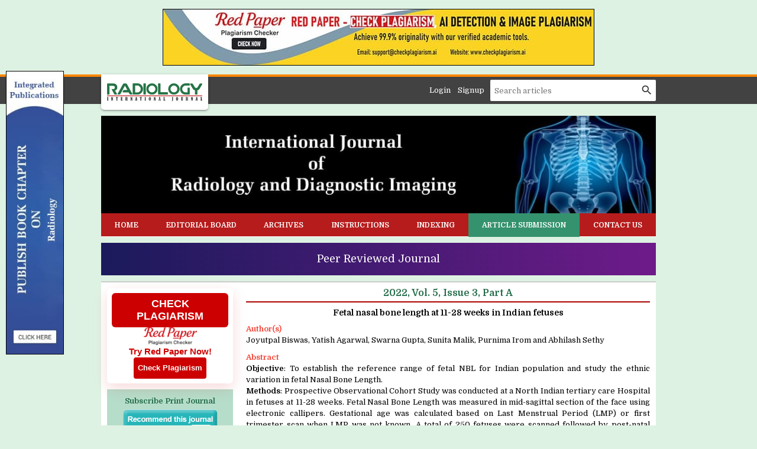

--- FILE ---
content_type: text/html; charset=UTF-8
request_url: https://www.radiologypaper.com/archives/2022.v5.i3.A.269
body_size: 7497
content:
<!DOCTYPE html>
<html lang="en">
<head>
<meta charset="utf-8">
<meta http-equiv="X-UA-Compatible" content="IE=edge">
<meta name="viewport" content="width=device-width, initial-scale=1">
<meta name="description" content="Fetal nasal bone length at 11-28 weeks in Indian fetuses" />
<meta name="keywords" content="nasal bone length, indian normogram, ethnic variation" />
<meta name="Author" content="International Journal of Radiology and Diagnostic Imaging-info@radiologypaper.com" />
<meta name="Robots" content="index, follow" />
<meta name="google-site-verification" content="odnikPwZc66oPC_mlpmq-OCXNBimdT9HzTHNYnxOYRA" />
<title>Fetal nasal bone length at 11-28 weeks in Indian fetuses</title>
<meta name="citation_journal_title" content="International Journal of Radiology and Diagnostic Imaging" />
<meta name="citation_journal_abbrev" content="Int. J. Radiol. Diagn. Imaging">
<meta name="citation_publisher" content="Comprehensive Publications">
<meta name="citation_author" content="Joyutpal Biswas" />
<meta name="citation_author" content="Yatish Agarwal" />
<meta name="citation_author" content="Swarna Gupta" />
<meta name="citation_author" content="Sunita Malik" />
<meta name="citation_author" content="Purnima Irom" />
<meta name="citation_author" content="Abhilash Sethy" />
<meta name="citation_title" content="Fetal nasal bone length at 11-28 weeks in Indian fetuses" />
<meta name="citation_online_date" content="2022/07/16" />
<meta name="citation_publication_date" content="2022" />
<meta name="citation_volume" content="5" />
<meta name="citation_issue" content="3" />
<meta name="citation_issn" content="2664-4444" />
<meta name="citation_firstpage" content="07" />
<meta name="citation_lastpage" content="10" />
<meta name="citation_doi" content="10.33545/26644436.2022.v5.i3a.269" />
<meta name="citation_abstract_html_url" content="https://www.radiologypaper.com/archives/2022.v5.i3.A.269" />
<meta name="citation_pdf_url" content="https://www.radiologypaper.com/archives/2022/vol5issue3/PartA/5-2-13-223.pdf" />
<meta name="citation_article_type" content="Research Article" />
<meta name="citation_abstract" content="Objective: To establish the reference range of fetal NBL for Indian population and study the ethnic variation in fetal Nasal Bone Length.Methods: Prospective Observational Cohort Study was conducted at a North Indian tertiary care Hospital in fetuses at 11-28 weeks. Fetal Nasal Bone Length was measured in mid-sagittal section of the face using electronic callipers. Gestational age was calculated based on Last Menstrual Period (LMP) or first trimester scan when LMP was not known. A total of 250 fetuses were scanned followed by post-natal follow up clinical examination to rule out aneuploidies. Results: The NBL values showed positive linear correlation with gestational age. The median NBL values increased from 1.9 mm at 11-12 weeks till 8.0mm at 27-28 weeks. The NBLs in Indian fetuses were significantly shorter as compared to Western populations.Conclusion: An indigenous reference range for fetal NBLs at 11-28 weeks better suited to be used in Indian population." />
<script type="application/ld+json">
{
    "@context": "https://schema.org",
    "@type": "ScholarlyArticle",
    "@id": "https://www.radiologypaper.com/archives/2022.v5.i3.A.269",
    "name": "Fetal nasal bone length at 11-28 weeks in Indian fetuses",
    "datePublished": "2022-07-16IST10:48:51",
    "isPartOf": {
        "@id": "https://www.radiologypaper.com/archives/2022.v5.i3.A",
        "@type": "PublicationIssue",
        "issueNumber": "3",
        "datePublished": "2022-07-16IST10:48:51",
        "isPartOf": {
            "@id": "https://www.radiologypaper.com/",
            "@type": "Periodical",
            "name": "International Journal of Radiology and Diagnostic Imaging",
            "issn": [
                "2664-4436"
            ]
        }
    },
    "url": "https://www.radiologypaper.com/archives/2022.v5.i3.A.269",
    "keywords": ["nasal bone length","indian normogram","ethnic variation"],
    "inLanguage": "en",
    "copyrightHolder": "International Journal of Radiology and Diagnostic Imaging",
    "copyrightYear": "2026",
    "publisher": "Akinik Publications",
    "sameAs": "",
    "author": [{"name":"Joyutpal Biswas","@type":"Person"},{"name":"Yatish Agarwal","@type":"Person"},{"name":"Swarna Gupta","@type":"Person"},{"name":"Sunita Malik","@type":"Person"},{"name":"Purnima Irom","@type":"Person"},{"name":"Abhilash Sethy","@type":"Person"}],
    "description": "Objective: To establish the reference range of fetal NBL for Indian population and study the ethnic variation in fetal Nasal Bone Length.Methods: Prospective Observational Cohort Study was conducted at a North Indian tertiary care Hospital in fetuses at 11-28 weeks. Fetal Nasal Bone Length was measured in mid-sagittal section of the face using electronic callipers. Gestational age was calculated based on Last Menstrual Period (LMP) or first trimester scan when LMP was not known. A total of 250 fetuses were scanned followed by post-natal follow up clinical examination to rule out aneuploidies. Results: The NBL values showed positive linear correlation with gestational age. The median NBL values increased from 1.9 mm at 11-12 weeks till 8.0mm at 27-28 weeks. The NBLs in Indian fetuses were significantly shorter as compared to Western populations.Conclusion: An indigenous reference range for fetal NBLs at 11-28 weeks better suited to be used in Indian population.",
    "pageStart": "07",
    "pageEnd": "10",
    "headline": "Fetal nasal bone length at 11-28 weeks in Indian fetuses"
}
</script>
<link rel="canonical" href="https://www.radiologypaper.com/archives/2022.v5.i3.A.269">
<link rel="shortcut icon" href="https://www.radiologypaper.com/images/favicon.ico" />
<link rel="stylesheet" href="https://fonts.googleapis.com/css?family=Domine:400,700|Material+Icons" />
<link rel="stylesheet" href="https://cdnjs.cloudflare.com/ajax/libs/materialize/1.0.0-rc.2/css/materialize.min.css" />
<style>
*{margin:0;box-sizing:border-box !important;outline:none}html,body{width:100%;height:100%}
body{background-color:#def2e3;font-size:13px;font-family:'Domine', sans-serif;overflow-y:scroll}

a{text-decoration:none}a:hover{text-decoration:underline}img,a img{max-width:100%;border:none;object-fit:cover;overflow:hidden}
b,strong,label,th,h1,h2,h3,h4,h5,h6{margin:0;font-weight:700}h1{font-size:24px}h2{font-size:22px}h3{font-size:18px}h4{font-size:16px}h5{font-size:14px}h6{font-size:12px}

button,input,select,textarea{height:36px !important;margin:0 !important;padding:0 7px !important;border-radius:4px !important;-webkit-border-radius:4px !important;font-size:13px !important;font-family:'Domine', sans-serif}

.fluid,.head,.body,.foot{float:left;width:100%;height:auto}.container{width:75%}.row{margin-bottom:0}

.header{margin-bottom:20px;padding:5px 0;border-top:4px solid #ff8800}.header .container{position:relative}
.header a.brand{padding:15px 10px 10px;border-radius:0 0 5px 5px;-webkit-border-radius:0 0 5px 5px;position:absolute;top:-9px;left:11px}
.header a.brand img{height:30px}

.header form{width:280px;border-radius:2px;-webkit-border-radius:2px;overflow:hidden;display:flex}
.header form input[type=text],.topbar form input[type=text]:focus{margin:0;padding-left:8px;border:none !important;box-shadow:none !important}
.header form input[type=text]::placeholder{color:#777}
.header form button{width:36px;height:36px !important;padding:0}
.header form button i{line-height:36px !important;font-size:21px}

.banner img{width:100%;margin:0;display:block}

nav{border-bottom:1px solid #fff}
nav ul{display:flex}
nav ul li{flex-grow:1}
nav ul li:nth-child(6){background-color:#35926e;}
nav ul li a{line-height:40px;color:#fff;font-size:12px;font-weight:700;text-align:center;text-transform:uppercase}
nav a:hover,.sidenav a:hover{text-decoration:none}

nav .nav-wrapper,.sidenav-trigger,.sidenav-trigger i{height:39px !important;min-height:39px !important;line-height:39px !important}
nav .sidenav-trigger{margin:0 10px 0 0}

.holder{padding:10px;border-top:2px solid #ccc}

.sidebar .head{padding:5px 10px;background:linear-gradient(#479c75 50%, #42926b 50%);-webkit-background:linear-gradient(#479c75 50%, #42926b 50%);border-bottom:1px solid #236c48;color:#fff;font-weight:700}
.sidebar .body{padding-bottom:15px;background-color:#b6ddca}
.sidebar .body li{border-top:1px solid #dbeee5;border-bottom:1px solid #92b1a1}
.sidebar .body li a,.sidebar .body li strong{padding:5px 10px;color:#184e34;font-weight:700;display:block}
.sidebar .body li a:hover{background-color:#dbeee5;text-decoration:none}
.sidebar .body.subs{padding:10px 0;color:#236c48}
.sidebar .body.subs img{margin:5px auto 0;display:block}

.content{text-align:justify}
.content .phead,.content .chead{margin-bottom:10px;padding-bottom:5px;border-bottom:2px solid #ac0100;font-family:'Domine', serif}
.content .chead{border-bottom:1px dotted #ddd}
.content .phead h1{color:#236c48;font-size:16px;font-weight:700}.content .chead h2{font-size:14px;font-weight:700}
.content a{color:#236c48}
.content img{max-width:100%;height:auto !important}

.boards,.archives{margin-bottom:10px;border-radius:3px;-webkit-border-radius:3px;overflow:hidden}
.boards .head{padding:7px;font-weight:700}
.boards .body{border:1px solid #e5e5e5}
.boards .body .col{padding:10px;display:flex}
.boards .body .left img{width:70px;max-width:70px;border-radius:5px;-webkit-border-radius:5px}
.boards .body .left:first-child{padding-right:10px}

.archives .head{padding:7px 10px;font-weight:700}
.archives .body{padding:0 10px 10px;border:1px solid #e5e5e5}
.archives .body .issue,.archives .body .parts{font-size:12px;font-weight:700}
.archives .body .issue{margin-top:10px;margin-bottom:5px}

.articles{margin-bottom:10px}
.articles th.xs{width:50px}.articles th.sm{width:100px}
.articles th,.articles td{padding:5px;vertical-align:top}
.articles td .body{margin-bottom:5px}
.articles td .body a{font-weight:700}

.abstract .body{margin-top:10px}
.abstract .foot{font-size:11px;font-weight:500}

.abstract .body a.btn-flat{height:37px;padding:1px 10px 0;font-size:12px;font-weight:700}
.abstract .body a.btn-flat:hover{text-decoration:none}

.citation{margin-top:20px;padding:10px;background-color:#cbe0cb;border:1px solid #900;color:#0000cc}
.citation .head{margin-bottom:5px;padding-bottom:5px;border-bottom:1px dashed #999;font-weight:700}
.citation .body{line-height:18px;-ms-word-break:break-all;word-break:break-all;word-break:break-word;-webkit-hyphens:auto;-moz-hyphens:auto;hyphens:auto;overflow-wrap:break-word}
.citation .body a{color:#0000cc;text-decoration:underline}
.citation .body a:hover{text-decoration:none}

table.indexing{float:left;width:100%;border-collapse:collapse}
table.indexing td{padding:5px 0;border:1px solid #ccc;text-align:center}
table.indexing td img{float:none}

.form.ajax{border:1px solid #e5e5e5;border-radius:5px;-webkit-border-radius:5px;clear:both;overflow:hidden}
.form.ajax .card-content{padding:20px 24px 5px}
.form.ajax .card-content .col{margin-bottom:15px}
.form.ajax .card-content label{float:left;color:#000;font-size:12px}
.form.ajax .card-content input,.form.ajax .card-content select,.form.ajax .card-content textarea{background-color:#fff;border:1px solid #ddd}
.form.ajax .card-content input:focus,.form.ajax .card-content select:focus,.form.ajax .card-content textarea:focus{border-color:#2979ff;box-shadow:none;outline:none}
.form.ajax .card-content textarea{min-height:100px;padding:7px !important}
.form.ajax .card-content .file-path{height:35px !important}
.form.ajax .card-content .btn{height:35px;line-height:34px;border-radius:3px;-webkit-border-radius:3px;box-shadow:none;font-size:12px}
.form.ajax .card-action button{padding:0 15px !important}

.progress{margin:0;border-radius:0;position:absolute;top:0;left:0;z-index:999;display:none}
#toast-container{top:auto;right:30px;bottom:30px}.toast{font-size:14px}

.smsg{padding:10px;background-color:#ecf9e8;border:1px solid #94bc87;border-radius:3px;-webkit-border-radius:3px;color:#416336;font-weight:700;display:none}

.footer{padding:12px 0 10px;background-color:#42926b;font-size:11px;font-weight:700;text-transform:uppercase}

.whatsapp{width:40px;height:140px;margin:auto;position:fixed;bottom:5px;right:0;z-index:99999;display:none}

.statusbar .head{margin-bottom:10px}
.statusbar table{table-layout:fixed}
.statusbar table tr{border:none}
.statusbar table td{height:40px;padding:5px 0px;font-weight:500;text-align:center;vertical-align:middle}
.statusbar table tfoot td{font-size:11px;text-transform:uppercase;vertical-align:top}
.statusbar table td.l{background:url(https://www.radiologypaper.com/images/gray-bar.png) center center no-repeat}
.statusbar table td.c{background:url(https://www.radiologypaper.com/images/gray-circle.png) center center no-repeat;background-size:contain}
.statusbar table td.r{background:url(https://www.radiologypaper.com/images/gray-bar.png) center center no-repeat}
.statusbar table td.l.act{background:url(https://www.radiologypaper.com/images/green-bar.png) center center no-repeat}
.statusbar table td.c.act{background:url(https://www.radiologypaper.com/images/green-circle.png) center center no-repeat;background-size:contain}
.statusbar table td.r.act{background:url(https://www.radiologypaper.com/images/green-bar.png) center center no-repeat}

.UUbT9 tr{border:none;}
.UUbT9 tr td{padding:5px;border:1px solid #ddd;}
.UUbT9 tr td:first-child{background-color:#9a9aff}
.UUbT9 tr td:last-child{background-color:#bbbbf9}
@media(max-width:992px){
.container{width:100%}.content{margin-bottom:20px}

.sidenav{background:#616161 url('https://www.radiologypaper.com/images/sidebar-grid.png') left bottom no-repeat}
.sidenav li{background-color:#616161;line-height:normal;border-bottom:1px solid #757575;color:#fff;font-size:14px;font-weight:500;text-transform:uppercase}
.sidenav li img{height:40px;padding:5px 10px;border-radius:2px;display:block}
.sidenav li>a{height:auto;line-height:normal;padding:10px 20px;color:#fff;font-size:14px !important}
.sidenav li>a:hover{text-decoration:none}
}
@media(max-width:768px){
.header{margin-bottom:10px;padding:0 0 10px}.header .col{text-align:center}
.header a{margin:auto;position:static;display:inline-block}
.header form{width:100%;margin-top:10px;}
}
@media(max-width:600px){
.form.ajax .card-content{padding:10px 15px 0}.form.ajax .card-action{padding:15px}
#toast-container{right:0;bottom:0}
}

.bs-row {--bs-gutter-x: 1.5rem;display: flex;flex-wrap: wrap;margin-right: calc(-0.5 * var(--bs-gutter-x));margin-left: calc(-0.5 * var(--bs-gutter-x));text-align: center;}
.bs-row > * {flex-shrink: 0;width: 25%;display: flex;flex-direction: column;align-items: center;justify-content: space-between;row-gap: 10px;margin-bottom: 30px;padding-right: calc(var(--bs-gutter-x) * 0.5);padding-left: calc(var(--bs-gutter-x) * 0.5);}
.bs-row > * > a {display: inline-flex;flex-direction: column;row-gap: 8px;}

.mobilebuttons{display: flex;align-items: center;justify-content: center;clear: both;float: left;width: 100%;column-gap: 10px;margin-top: 10px;}
.mobilebuttons.d-flex-col{flex-direction: column;row-gap: 10px;}
.mobilebuttons .enqbtn{border-radius: 17px !important;border: 1px solid #2e3192;height: 34px;width: 100%;background: #fff;display: flex;align-items: center;justify-content: center;color: #2e3192;font-weight: 500;column-gap: 5px;text-decoration: none;cursor: pointer;}
.mobilebuttons .enqbtn.bgbtn{background: #2e3192;color: #fff;}
.mobilebuttons .enqbtn.hideonlarge{display: none;}
.mobilebuttons .enqbtn span.material-icons{font-size: 16px;}

.subscriptionenquirycanvas{background: #e6ebf8;position: fixed;bottom: -84px;left: 0;right: 0;z-index: 999;padding: 0 12px;box-shadow: 0 -5px 5px rgba(0, 0, 0, 0.15);transition: all linear 0.25s;height: 74px;}
.subscriptionenquirycanvas .container{display: flex;align-items: center;justify-content: space-between;height: 74px;width: 75%;margin: auto;}
.subscriptionenquirycanvas .container .hideonmobile{display: flex;align-items: center;column-gap: 15px;}
.subscriptionenquirycanvas .container .buttongroup{display: flex;align-items: center;column-gap: 5px;}
.subscriptionenquirycanvas .container a.enqbtn{padding: 0 9px;background: #fe610c;border-radius: 5px;color: #fff;font-weight: 500;font-family: 'Roboto', sans-serif;color: #fff;font-size: 13px;height: 34px;display: inline-flex;border: 1px solid transparent;align-items: center;column-gap: 5px;text-decoration: none;}
.subscriptionenquirycanvas .container a.enqbtn.wab{border-color: #fe610c;background: #fff;color: #fe610c;}
@media(max-width:600px){.bs-row > * {width: 50%;}.mobilebuttons .enqbtn.hideonlarge{display: flex;}.mobilebuttons .enqbtn.hideonsmall{display: none;}.subscriptionenquirycanvas .container .hideonmobile{display: none;}.subscriptionenquirycanvas .container{justify-content: center;}.subscriptionenquirycanvas .container{width: 100%;}}

.subenqform{background: #000a;position: fixed;top: 0;bottom: 0;left: 0;right: 0;z-index: 999;display: none;font-family: 'Roboto', sans-serif;}
.subenqform .centered{display: flex;align-items: center;justify-content: center;width: 100%;height: 100vh;padding: 16px;}
.subenqform .centered .formcard{background: #fff;border-radius: 12px;width: 500px;overflow: hidden;}
.subenqform .centered .formcard .formcardhead{background: #0259b9;height: 120px;display: flex;align-items: center;justify-content: center;flex-direction: column;position: relative;row-gap: 10px;}
.subenqform .centered .formcard .formcardhead h5{color: #fff;font-size: 20px;font-weight: 500;}
.subenqform .centered .formcard .formcardhead b{color: #fff;font-size: 15px;font-weight: 500;}
.subenqform .centered .formcard .formcardhead button{background: none;width: 24px;height: 24px;display:flex;align-items: center;justify-content: center;border: none;cursor: pointer;position: absolute;top: 10px;right: 10px;color: #fff;}
.subenqform .centered .formcard form .form-row{--bs-gutter-x: 1.5rem;display: flex;flex-wrap: wrap;margin-bottom: 12px;}
.subenqform .centered .formcard form .form-row > *{width: 100%;flex-shrink: 0;padding-right: calc(var(--bs-gutter-x) * 0.5);padding-left: calc(var(--bs-gutter-x) * 0.5);}
.subenqform .centered .formcard form .form-row-2 > *{width: 50%;}
.subenqform .centered .formcard form .form-row label{text-transform: uppercase;font-size: 11px;font-weight: 500;color: #333;float: left;display: block;}
.subenqform .centered .formcard form .form-row .field{background: #fff;border-radius: 4px;width: 100%;border:1px solid #dee2e6;height: 34px;padding: 7px;box-shadow: none;outline: none;font-family: 'Roboto', sans-serif;}
.subenqform .centered .formcard form .form-row .field:focus{border-color: #0259b9;}
.subenqform .centered .formcard form .form-row button,.subenqform .centered .formcard form .form-row .sloader{width: 130px;height:34px !important;line-height:34px !important;padding:0px 12px;background:#0259b9;border:none;border-radius:4px;color:#fff;font-size:12px !important;font-weight:500;text-align:center;text-transform:uppercase;cursor:pointer;box-shadow:0px 1px 1px rgba(0,0,0,0.3);margin:auto;display: inline-block;font-family: 'Roboto', sans-serif;}
.subenqform .centered .formcard form .form-row button:active{background:#187bcf}
.subenqform .centered .formcard form .form-row .sloader{opacity: 0.5;cursor: default;display: none;}
.customtoast button{background: none;width: 24px !important;height: 24px !important;display:flex;align-items: center;justify-content: center;border: none;cursor: pointer;}
.grecaptcha-badge{visibility: hidden !important;}

.redpaper-widget {
    width: 100%;
    padding: 8px;
    text-align: center;
    background: #fff;
    box-shadow: 0 8px 24px rgba(204, 0, 0, 0.15);
    transition: transform 0.3s ease;
    position: relative;
    display: flex;
	flex-direction: column;
	align-items: center;
	justify-content: center;
	row-gap: 10px;
    margin-bottom: 10px;
    border-radius: 6px;
}
.redpaper-widget:hover {
    transform: translateY(-4px);
}
.redpaper-widget img {
    float: none !important;
    width: 90px;
    height: auto;
}
.redpaper-widget .headline {
    font: 700 18px/1.2 sans-serif;
    color: #fff;
    background: #cc0000;
    padding: 8px 12px;
    border-radius: 6px;
    display: inline-block;
    text-transform: uppercase;
}
.redpaper-widget .cta {
    font: 600 15px/1.4 sans-serif;
    color: #cc0000;
}
.redpaper-widget .check-btn {
    background: #cc0000;
    color: #fff;
    border: none;
    padding: 10px 20px;
    font: 600 14px/1.4 sans-serif;
    border-radius: 25px;
    cursor: pointer;
    position: relative;
    overflow: hidden;
    z-index: 1;
}
.redpaper-widget .check-btn::before {
    content: '';
    position: absolute;
    top: 0;
    left: -100%;
    width: 100%;
    height: 100%;
    background:
        linear-gradient(90deg, rgba(255, 255, 255, 0) 0%, rgba(255, 255, 255, 0.4) 50%, rgba(255, 255, 255, 0) 100%),
        linear-gradient(90deg, rgba(255, 0, 0, 0.1), rgba(255, 255, 255, 0.1), rgba(0, 0, 0, 0.1));
    animation: wave-slide 2s infinite;
    z-index: 0;
}
.redpaper-widget .check-btn:hover {
    background: #a80000;
}
.redpaper-widget .check-btn span {
    position: relative;
    z-index: 2;
}

@keyframes wave-slide {
    0% {
        left: -100%;
    }
    50%, 100% {
        left: 100%;
    }
}
</style>
<script src="https://www.google.com/recaptcha/api.js" defer></script>
</head>
<body class="black-text">
<div style="display:flex;justify-content:center;padding:15px 0;">
	<a href="https://www.checkplagiarism.ai" style="display:inline-block" target="_blank" rel="nofollow sponsored noopener">
		<img src="https://www.akinik.com/images/red-paper/red-paper-banner-8.jpg" alt="Red Paper" title="Red Paper" style="display:block;border:1px solid #000;float:none;max-width:100%" />
	</a>
</div>

<div class="row grey darken-3 header">
	<div class="container">
		<div class="col s12 m12 l12">
			<a href="https://www.radiologypaper.com/" class="white z-depth-1 brand"><img src="https://www.radiologypaper.com/images/logo.png" alt="International Journal of Radiology and Diagnostic Imaging" /></a>
			<form action="https://www.radiologypaper.com/search" method="get" name="searchform" class="white right" onsubmit="return q.value!='';">
				<input type="text" name="q" placeholder="Search articles" autocomplete="off" class="white" />
				<button type="submit" class="waves-effect btn-flat white"><i class="material-icons">search</i></button>
			</form>
			<div class="right" style="margin:8px 10px 0 0;"><a href="https://www.radiologypaper.com/login" style="color:#fff">Login</a>&nbsp;&nbsp;&nbsp;&nbsp;<a href="https://www.radiologypaper.com/signup" style="color:#fff">Signup</a></div>
		</div>
	</div>
</div>
<div class="container">
	<div class="row banner">
		<div class="col s12 m12 l12"><img src="https://www.radiologypaper.com/images/header.jpg" alt="International Journal of Radiology and Diagnostic Imaging" /></div>
	</div>
	<div class="row">
		<div class="col s12 m12 l12">
			<nav class="nav-extended red darken-4 z-depth-0">
				<div class="nav-wrapper">
					<ul id="nav-mobile" class="hide-on-med-and-down"><li><a href="https://www.radiologypaper.com">Home</a></li><li><a href="https://www.radiologypaper.com/board">Editorial Board</a></li><li><a href="https://www.radiologypaper.com/archives">Archives</a></li><li><a href="https://www.radiologypaper.com/instructions">Instructions</a></li><li><a href="https://www.radiologypaper.com/indexing">Indexing</a></li><li><a href="https://www.radiologypaper.com/submission">Article Submission</a></li><li><a href="https://www.radiologypaper.com/contact">Contact Us</a></li></ul>
					<a href="#" data-target="sidenav" class="sidenav-trigger right"><i class="material-icons left">menu</i>MENU</a>
				</div>
			</nav>
		</div>
	</div>
	<div class="row">
		<div class="col s12 m12 l12">
			<div style="text-align:center;background: linear-gradient(90deg, #1b1a5c, #6e1b89);padding:14px 0;margin:10px 0;color:#fff;font-weight:500;font-size: 18px;">Peer Reviewed Journal</div>
			<div class="holder white">
				<div class="row">
					<div class="col s12 m12 l3 sidebar hide-on-med-and-down">
            		    <a href="https://www.checkplagiarism.ai" target="_blank" style="text-decoration:none;" rel="nofollow sponsored noopener">
                            <div class="redpaper-widget">
                                <div class="headline">Check Plagiarism</div>
            					<img src="https://www.checkplagiarism.ai/static/logo-new.png" alt="Red Paper Logo">
                                <div class="cta">Try Red Paper Now!</div>
                                <button class="check-btn"><span>Check Plagiarism</span></button>
                            </div>
                        </a>
						<a href="https://www.radiologypaper.com/radiology-journal-subscription" class="body subs center-align"><b>Subscribe Print Journal</b><br clear="all"><img src="https://www.radiologypaper.com/images/recommend-this-journal.png" alt="Subscribe Print Journal" /></a>
						<div class="head">Journal&#39;s Code</div><ul class="body"><li><strong>P-ISSN: 2664-4436 </strong></li><li><strong>E-ISSN: 2664-4444 </strong></li></ul><div class="head">Issue Bar</div><ul class="body"><li><a href="https://www.radiologypaper.com/archives">Past Issue</a></li><li><a href="https://www.radiologypaper.com/invitation">Invitation for Next Issue</a></li></ul><div class="head">Side Bar</div><ul class="body"><li><a href="https://www.radiologypaper.com">Home</a></li><li><a href="https://www.radiologypaper.com/board">Editorial Board</a></li><li><a href="https://www.radiologypaper.com/archives">Archives</a></li><li><a href="https://www.radiologypaper.com/instructions">Instructions to Author</a></li><li><a href="https://www.radiologypaper.com/indexing">Indexing and Abstracting</a></li><li><a href="https://www.radiologypaper.com/contact">Contact Us</a></li><li><a href="https://www.radiologypaper.com/publication-policy">Publication Policy</a></li><li><a href="https://www.radiologypaper.com/publication-certificate">Publication Certificate</a></li></ul><div class="head">Open Access Policy</div><ul class="body"><li><a href="https://www.radiologypaper.com/open-access-policy">Open Access Policy</a></li></ul><div class="head">Downloads</div><ul class="body"><li><a href="https://www.radiologypaper.com/docs/CopyrightAgreementAndAuthorshipResponsibility.docx" target="_blank">Copyright Form (DOCX)</a></li><li><a href="https://www.radiologypaper.com/docs/CopyrightAgreementAndAuthorshipResponsibility.pdf" target="_blank">Copyright Form (PDF)</a></li><li><a href="https://www.radiologypaper.com/docs/SamplePaper.doc" target="_blank">Sample Paper</a></li><li><a href="https://www.akinik.com/SubscriptionForm.pdf" target="_blank">Subscription Form</a></li></ul><div class="head">Identifier</div><ul class="body"><li><a href="https://www.crossref.org/titleList/" target="_blank"><img src="https://www.radiologypaper.com/uploads/JPG_20190904_103847.jpg" alt="CrossRef Member"></a></li></ul>
					</div>
					<div class="col s12 m12 l9 content">
						<div class="head phead center-align"><h1>2022, Vol. 5, Issue 3, Part A</h1></div><div class="fluid abstract"><div class="head center-align"><h5>Fetal nasal bone length at 11-28 weeks in Indian fetuses</h5></div><div class="body"><b class="red-text">Author(s)</b><br clear="all">Joyutpal Biswas, Yatish Agarwal, Swarna Gupta, Sunita Malik, Purnima Irom and Abhilash Sethy</div><div class="body"><b class="red-text">Abstract</b><br clear="all"><div><strong>Objective</strong>: To establish the reference range of fetal NBL for Indian population and study the ethnic variation in fetal Nasal Bone Length.</div><div><strong>Methods</strong>: Prospective Observational Cohort Study was conducted at a North Indian tertiary care Hospital in fetuses at 11-28 weeks. Fetal Nasal Bone Length was measured in mid-sagittal section of the face using electronic callipers. Gestational age was calculated based on Last Menstrual Period (LMP) or first trimester scan when LMP was not known. A total of 250 fetuses were scanned followed by post-natal follow up clinical examination to rule out aneuploidies. </div><div><strong>Results</strong>: The NBL values showed positive linear correlation with gestational age. The median NBL values increased from 1.9 mm at 11-12 weeks till 8.0mm at 27-28 weeks. The NBLs in Indian fetuses were significantly shorter as compared to Western populations.</div><div><strong>Conclusion</strong>: An indigenous reference range for fetal NBLs at 11-28 weeks better suited to be used in Indian population.</div></div><div class="body"><b class="red-text">DOI:</b> <a href="https://doi.org/10.33545/26644436.2022.v5.i3a.269" target="_blank">https://doi.org/10.33545/26644436.2022.v5.i3a.269</a></div><div class="body"><b>Pages:</b> 07-10 | <b>Views:</b> 10258 | <b>Downloads:</b> 8785</div><div class="body"><a href="https://www.radiologypaper.com/archives/2022/vol5issue3/PartA/5-2-13-223.pdf" target="_blank" class="red-text">Download Full Article</a><div class="clearfix"></div></div></div>		<br clear="all">
		<br clear="all">
		<a href="https://www.akinik.com/journallist" target="_blank">
			<img src="https://www.radiologypaper.com/images/call-for-paper-ads.jpg" alt="International Journal of Radiology and Diagnostic Imaging" />
		</a>
<div class="fluid citation"><div class="head">How to cite this article:</div><div class="body">Joyutpal Biswas, Yatish Agarwal, Swarna Gupta, Sunita Malik, Purnima Irom, Abhilash Sethy. Fetal nasal bone length at 11-28 weeks in Indian fetuses. Int J Radiol Diagn Imaging 2022;5(3):07-10. DOI: <a href="https://doi.org/10.33545/26644436.2022.v5.i3a.269" target="_blank">10.33545/26644436.2022.v5.i3a.269</a></div></div>					</div>
					<div class="col s12 m12 l3 sidebar show-on-medium-and-down" style="display:none">
						<a href="https://www.radiologypaper.com/radiology-journal-subscription" class="body subs center-align"><b>Subscribe Print Journal</b><br clear="all"><img src="https://www.radiologypaper.com/images/recommend-this-journal.png" alt="Subscribe Print Journal" /></a>
						<div class="head">Journal&#39;s Code</div><ul class="body"><li><strong>P-ISSN: 2664-4436 </strong></li><li><strong>E-ISSN: 2664-4444 </strong></li></ul><div class="head">Issue Bar</div><ul class="body"><li><a href="https://www.radiologypaper.com/archives">Past Issue</a></li><li><a href="https://www.radiologypaper.com/invitation">Invitation for Next Issue</a></li></ul><div class="head">Side Bar</div><ul class="body"><li><a href="https://www.radiologypaper.com">Home</a></li><li><a href="https://www.radiologypaper.com/board">Editorial Board</a></li><li><a href="https://www.radiologypaper.com/archives">Archives</a></li><li><a href="https://www.radiologypaper.com/instructions">Instructions to Author</a></li><li><a href="https://www.radiologypaper.com/indexing">Indexing and Abstracting</a></li><li><a href="https://www.radiologypaper.com/contact">Contact Us</a></li><li><a href="https://www.radiologypaper.com/publication-policy">Publication Policy</a></li><li><a href="https://www.radiologypaper.com/publication-certificate">Publication Certificate</a></li></ul><div class="head">Open Access Policy</div><ul class="body"><li><a href="https://www.radiologypaper.com/open-access-policy">Open Access Policy</a></li></ul><div class="head">Downloads</div><ul class="body"><li><a href="https://www.radiologypaper.com/docs/CopyrightAgreementAndAuthorshipResponsibility.docx" target="_blank">Copyright Form (DOCX)</a></li><li><a href="https://www.radiologypaper.com/docs/CopyrightAgreementAndAuthorshipResponsibility.pdf" target="_blank">Copyright Form (PDF)</a></li><li><a href="https://www.radiologypaper.com/docs/SamplePaper.doc" target="_blank">Sample Paper</a></li><li><a href="https://www.akinik.com/SubscriptionForm.pdf" target="_blank">Subscription Form</a></li></ul><div class="head">Identifier</div><ul class="body"><li><a href="https://www.crossref.org/titleList/" target="_blank"><img src="https://www.radiologypaper.com/uploads/JPG_20190904_103847.jpg" alt="CrossRef Member"></a></li></ul>
					</div>
				</div>
			</div>
		</div>
	</div>	<style>
	.c93Gbe .col{padding-top:0px;padding-bottom:5px;}
	.c93Gbe .col h6{font-size:14px;color:#fff;font-weight:normal;}
	.c93Gbe .col ul{float:left;width:100%;margin-top:20px;clear:both;}
	.c93Gbe .col ul li{float:left;width:100%;margin-bottom:5px;clear:both;}
	.c93Gbe .col ul li a{color:#a2d1ea;}
	.c93Gbe .col ul li a:hover{color:#fff;}
	</style>
	<div class="row">
		<div class="col s12">
			<div style="padding:30px 16px 25px;background:#032741;">
				<div class="row c93Gbe"><div class="col s12 m6 l3"><h6>Related Links</h6><ul><li><a href="https://www.akinik.com/radiology-journal-subscription" rel="dofollow" target="_blank">Radiology Journal Subscription</a></li></ul></div><div class="col s12 m6 l3"><h6>Related Journal Subscription</h6><ul><li><a href="https://www.radiologyjournals.com/radiology-journal-subscription" rel="dofollow" target="_blank">Radiology Journal Subscription</a></li></ul></div><div class="col s12 m6 l3"><h6>Important Links</h6><ul><li><a href="https://www.linearpublication.com/e-journals-subscription-online-access-research-access/" rel="dofollow" target="_blank">Online Journals Subscription</a></li></ul></div>					<div class="col s12 m6 l3" style="float:right;padding-bottom:0;text-align:center;">
						<a href="https://www.radiologypaper.com/"><img src="https://www.radiologypaper.com/images/logowhite.png" alt="International Journal of Radiology and Diagnostic Imaging" style="display:inline-block;"><br clear="all"></a>
						<p style="color:#a2d1ea;">International Journal of Radiology and Diagnostic Imaging</p>
					</div>
				</div>
			</div>
		</div>
	</div>	<div class="row">
		<div class="col s12 m12 l12"><div class="footer center-align">&copy; 2026. All Rights Reserved. <a href="https://www.radiologypaper.com/contact" class="white-text">Contact Us</a></div></div>
	</div>
</div>
<ul class="sidenav" id="sidenav">
	<li class="center-align" style="padding:10px 20px"><img src="https://www.radiologypaper.com/images/logo.png" alt="International Journal of Radiology and Diagnostic Imaging" class="white" /></li>
	<li><a href="https://www.radiologypaper.com">Home</a></li><li><a href="https://www.radiologypaper.com/board">Editorial Board</a></li><li><a href="https://www.radiologypaper.com/archives">Archives</a></li><li><a href="https://www.radiologypaper.com/instructions">Instructions</a></li><li><a href="https://www.radiologypaper.com/indexing">Indexing</a></li><li><a href="https://www.radiologypaper.com/submission">Article Submission</a></li><li><a href="https://www.radiologypaper.com/contact">Contact Us</a></li>
	<li><a href="tel:9711224068">Helpline No.: +91-9711224068</a></li>
	<li><a href="tel:9718222251">Fast Publication: +91-9718222251</a></li>
</ul>
<a href="https://wa.me/919718222251?text=Hi, I have a query regarding publication in International Journal of Radiology and Diagnostic Imaging." target="_blank" class="show-on-medium-and-down whatsapp"><img src="https://www.akinik.com/images/whatsapp-logo.png" alt="International Journal of Radiology and Diagnostic Imaging" /></a>

<style>
.cS4bPe{float:left;width:98px;height:480px;margin:auto;position:fixed;left:10px;top:0;bottom:0}.cS4bPe img{float:left;width:auto;height:480px;border:1px solid #000}
</style>
<div class="cS4bPe hide-on-med-and-down"><a href="https://www.integratedpublications.in/publish-book-chapter/1617968552-Research-Trends-and-Case-Reports-in-Radiology" target="_blank"><img src="https://www.radiologypaper.com/images/bookchapterads.jpg" alt="Call for book chapter" /></a></div><!-- Global site tag (gtag.js) - Google Analytics -->
<script async src="https://www.googletagmanager.com/gtag/js?id=UA-141101287-1" defer></script>
<script>
window.dataLayer = window.dataLayer || [];
function gtag(){dataLayer.push(arguments);}
gtag('js', new Date());
gtag('config', 'UA-141101287-1');
</script>
<script src="https://www.akinik.com/js/jquery.js" defer></script>
<script src="https://www.akinik.com/js/jquery.form.min.js" defer></script>
<script src="https://cdnjs.cloudflare.com/ajax/libs/materialize/1.0.0-rc.2/js/materialize.min.js" defer></script>
<script>function downloadJSAtOnload(){var element = document.createElement('script');element.src = 'https://www.radiologypaper.com/js/script.js?1768802602';document.body.appendChild(element);}if(window.addEventListener)window.addEventListener('load', downloadJSAtOnload, false);else if(window.attachEvent)window.attachEvent('onload', downloadJSAtOnload);else window.onload = downloadJSAtOnload;</script>
</body>
</html>